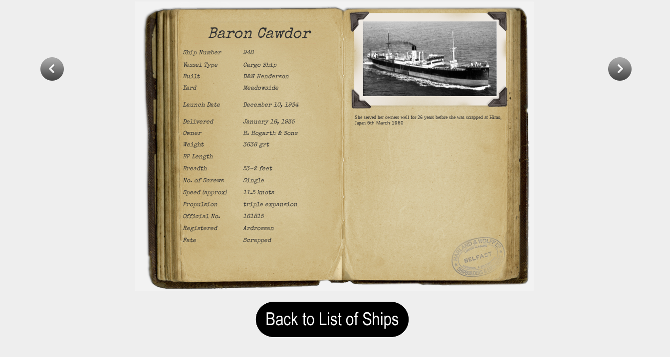

--- FILE ---
content_type: text/html
request_url: http://www.theyard.info/ships/ships.asp?entryid=948
body_size: 9965
content:

<html>
    <head>
        <title>Harland and Wolff - Shipbuilding and Engineering Works</title>
        <meta http-equiv="Content-Type" content="text/html; charset=utf-8"/>
        <meta name="description" content="Harland and Wolff" />
        <meta name="keywords" content="ships,shipbuilding,shipyard,men,engineering"/>
		<link rel="shortcut icon" href="../favicon.ico" type="image/x-icon"/>
        <link rel="stylesheet" href="http://www.theyard.info/css/style.css" type="text/css" media="screen"/>
		<link rel="stylesheet" type="text/css" href="http://www.theyard.info/css/s.css">
		<link href="https://fonts.googleapis.com/css?family=Special+Elite" rel="stylesheet">
        <style>
			body{
	font-family:Arial;
	line-height: 1.4;
			}
			
#this_title
{
display:none;
}
			
			span.reference{
				position:fixed;
				left:10px;
				bottom:10px;
				font-size:12px;
			}
			span.reference a{
				color:#aaa;
				text-transform:uppercase;
				text-decoration:none;
				text-shadow:1px 1px 1px #000;
				margin-right:30px;
			}
			span.reference a:hover{
				color:#ddd;
			}

			h1.title{
				text-indent:-9000px;
				background:transparent url(http://www.theyard.info/includes/menu/title.png) no-repeat top left;
				width:700px;
				height:55px;
			}
		</style>
    </head>




  <style type="text/css">
<!--
body {
	margin-left: 0px;
	margin-top: 0px;
	margin-right: 0px;
	margin-bottom: 0px;
	background-color: #eeeeee;
}
.style4 {
	font-family: 'Special Elite', cursive;
	font-style: italic;
	color: #333333;
	font-size:12px
}

.style5
{	
	font-family: 'Special Elite', cursive;
	font-style: italic;
	color: #333333;
	font-size:30px

}
.prev {
	width: 50px; height: 50px; float: left; display: block; cursor: pointer; background-image: url("http://theyard.info/files/banner_arrow_prev.png"); background-repeat: no-repeat;
}
.prev:hover {
	background-position: bottom; text-decoration: none;
}
.next {
	width: 50px; height: 50px; float: right; display: block; cursor: pointer; background-image: url("http://theyard.info/files/banner_arrow_next.png"); background-repeat: no-repeat;
}
.next:hover {
	background-position: bottom; text-decoration: none;
}--
-->

.scrollbar{
width:150px;
height:300px;
background-color:grey;
margin-top:40px;
margin-left:40px;
overflow-y:scroll;
float:left;
}
#ex3::-webkit-scrollbar{
width:10px;
background-color:#C2B78E;
} 
#ex3::-webkit-scrollbar-thumb{
background-color:#B03C3F;
border-radius:6px;
}
#ex3::-webkit-scrollbar-thumb:hover{
background-color:#BF4649;
border:1px solid #333333;
}
#ex3::-webkit-scrollbar-thumb:active{
background-color:#A6393D;
border:1px solid #333333;
} 
#ex3::-webkit-scrollbar-track{
border:1px grey solid;
border-radius:6px;
-webkit-box-shadow:0 0 6px #C2B78E inset;
} 

.content{
height:450px;
} 
</style>
	<table style="width: 1340px" align="left">
		<tr>
		  <td>


<DIV class="banner_navigation_outer">
<DIV class="banner_navigation_inner">
 
   

 
 
<A class="prev" shape="rect"href='ships.asp?entryid=947'></A>

   
 
  
 
 
 
<A class="next" shape="rect" href='ships.asp?entryid=949'></A></DIV></DIV>
<table width="800"  height="581" border="0" align="center" cellpadding="0" cellspacing="0"  background="../images/book.png" >
  <tr>
    <td><table width="400"  height="495" border="0" align="center" >
      <tr>
        <td width="85" align="right"></td>
        <td height="45" colspan="3" align="right" valign="middle"><div align="center" class="style5">
          Baron Cawdor
        </div></td>
        </tr>
      <tr>
        <td height="25" align="right"></td>
        <td width="111" align="right" class="style4"><div align="left">Ship Number </div></td>
        <td width="2" align="right"></td>
        <td width="184"><div class="style4">948</div></td>
      </tr>
      <tr>
        <td align="right"></td>
        <td align="right" class="style4"><div align="left">Vessel Type</div></td>
        <td align="right"></td>
        <td><div class="style4">Cargo Ship</div>          </td>
      </tr>
      <tr>
        <td align="right"></td>
        <td align="right" class="style4"><div align="left">Built</div></td>
        <td align="right"></td>
        <td><div class="style4">D&W Henderson</div></td>
      </tr>
		
       <tr>
        <td align="right"></td>
        <td align="right" class="style4"><div align="left">Yard</div></td>
        <td align="right"></td>
        <td><div class="style4">Meadowside</div></td>
      </tr> 
		  
      <tr>
        <td align="right"></td>
       <td align="right" class="style4"><div align="left"></div></td>
        <td align="right"></td>
        <td><div class="style4"></div></td>
      </tr>      
          
      <tr>
        <td align="right"></td>
        <td align="right" class="style4"><div align="left">Launch Date </div></td>
        <td align="right"></td>
        <td><div class="style4">December 10, 1934</div></td>
      </tr>

	
      <tr>
        <td align="right"></td>
        <td align="right" class="style4"><div align="left"></div></td>
        <td align="right"></td>
        <td><div class="style4"></div></td>
      </tr>
      <tr>
        <td align="right"></td>
        <td align="right" class="style4"><div align="left">Delivered </div></td>
        <td align="right"></td>
        <td><div class="style4">January 16, 1935</div></td>
      </tr>
      <tr>
        <td align="right"></td>
        <td align="right" class="style4"><div align="left">Owner</div></td>
        <td align="right"></td>
        <td><div class="style4">H. Hogarth & Sons</div></td>
      </tr>
      <tr>
        <td align="right"></td>
        <td align="right" class="style4"><div align="left">Weight</div></td>
					
		
        <td align="right"></td>
        <td><div class="style4">3638 grt</div></td>
      </tr>
      <tr>
        <td align="right"></td>
        <td align="right" class="style4"><div align="left">BP Length</div></td>
        <td align="right"></td>
							
        <td><div class="style4"></div></td>
      </tr>
      <tr>
        <td align="right"></td>
        <td align="right" class="style4"><div align="left">Breadth</div></td>
        <td align="right"></td>
		
			
		
        <td><div class="style4">53-2 feet</div></td>
      </tr>
      <tr>
        <td align="right"></td>
        <td align="right" class="style4"><div align="left">No. of Screws</div></td>
        <td align="right"></td>
        <td><div class="style4">Single</div></td>
      </tr>
      <tr>
        <td align="right"></td>
        <td align="right" class="style4"><div align="left">Speed (approx) </div></td>
        <td align="right"></td>
		
	
     
		
        <td><div class="style4">11.5 knots</div></td>
      </tr>
      <tr>
        <td align="right"></td>
        <td align="right" class="style4"><div align="left">Propulsion</div></td>
        <td align="right"></td>
        <td><div class="style4">triple expansion</div></td>
      </tr>
      <tr>
        <td align="right"></td>
        <td align="right" class="style4"><div align="left">Official No.  </div></td>
        <td align="right"></td>
        <td><div class="style4">161815</div></td>
      </tr>
	        <tr>
        <td align="right"></td>
        <td align="right" class="style4"><div align="left">Registered  </div></td>
        <td align="right"></td>
        <td><div class="style4">Ardrossan</div></td>
      </tr>  
      <tr>
        <td align="right"></td>
       	<td align="right" class="style4"><div align="left">Fate</div></td>
        <td align="right"></td>
        <td><div class="style4">Scrapped</div></td>
      </tr>
	 <tr>
        <td></td>
       	<td></td>
        <td></td>
        <td></td>
      </tr>
	  	 <tr>
        <td></td>
		  
		
		
		
		
       	<td colspan="3"><div align="center"><a href="/ships/948.asp"><img src="images/null.png" border="0" alt=" Baron Cawdor"></a></div></td>
        </tr>
    </table></td>
    <td><table width="385"  height="520" border="0" align="center" >
      <tr>
        <td width="32" height="5" align="left"></td>
        <td width="32" align="left"></td>
        <td width="276" align="left"></td>
        <td width="63" align="left"></td>
      </tr>
      <tr>
        <td height="105" align="left"></td>
				
   
        <td colspan="2" align="left"><div align="center"><img src="images/948.jpg" width="268" height="150" title="Baron Cawdor"></div></td>

        <td align="left"></td>
      </tr>
      <tr>
        <td height="2" align="left"></td>
        <td colspan="2" align="left"><div align="center" style="font-size: x-small; height:0px">
          <p></p>
        </div></td>
        <td align="left"></td>
      </tr>
      <tr>
        <td align="left"></td>
        <td colspan="2" rowspan="4" align="left">
          <div style="height:290px;overflow:auto; font-family: 'Special Elite', cursive; color: #333333; font-size:12px" class="scrollbar" id="ex3" ><div><font face=Verdana size=1>She served her owners well for 26 years before she was scrapped at Hirao, Japan </font><font
face=Arial size=1>6th March 1960</font></div>
          </div></td>
        <td align="left"></td>
      </tr>
      <tr>
        <td align="left"></td>
        <td align="left"></td>
      </tr>
      <tr>
        <td align="left"></td>
        <td align="left"></td>
      </tr>
      <tr>
        <td align="left"></td>
        <td align="left"></td>
      </tr>
    </table></td>
  </tr>
</table>


</div>
    <div align="center"><a href="http://www.theyard.info/ships/list_ships.asp?name=&built=&vessel_type=&launch_date=&Owner=&fate="><img src="back.png" width="362" height="113"></a></div>
		